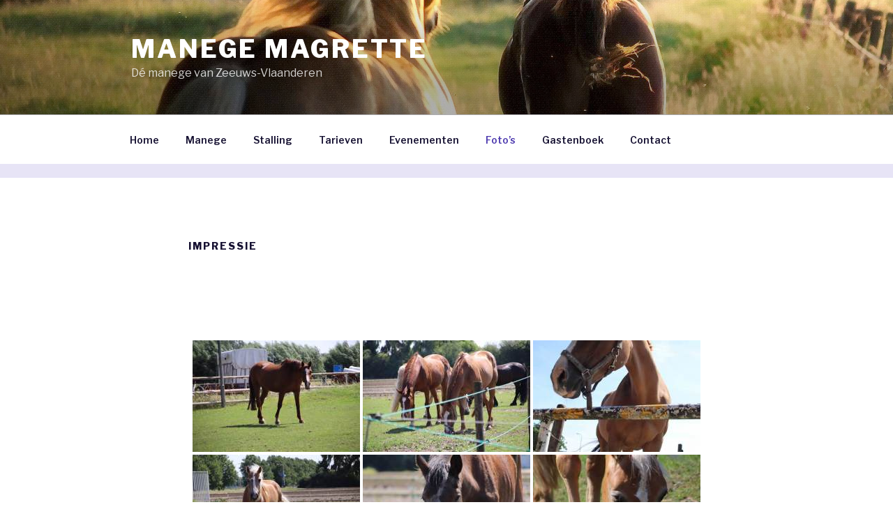

--- FILE ---
content_type: text/css
request_url: https://www.manegemagrette.com/wp-content/themes/manegemagrette/style.css?ver=1.0
body_size: 208
content:
/*
Theme Name:   ManegeMagrette
Description:  Manege en stalling
Author:       ManegeMagrette@hotmail.com
Author URL:   Write here the author's blog or website url
Template:     twentyseventeen
Version:      1.0
License:      GNU General Public License v2 or later
License URI:  http://www.gnu.org/licenses/gpl-2.0.html
Text Domain:  manegemagrette
*/

/* Write here your own personal stylesheet */

.navigation-top site-navigation-fixed {
	border-top: #596BA6;
	border-width: 20px;
}


.navigation-top {
	border-top: #596BA6 !important;
	border-width: 20px !important;
}

--- FILE ---
content_type: text/css
request_url: https://www.manegemagrette.com/wp-content/themes/manegemagrette/style.css?ver=6.1.9
body_size: 208
content:
/*
Theme Name:   ManegeMagrette
Description:  Manege en stalling
Author:       ManegeMagrette@hotmail.com
Author URL:   Write here the author's blog or website url
Template:     twentyseventeen
Version:      1.0
License:      GNU General Public License v2 or later
License URI:  http://www.gnu.org/licenses/gpl-2.0.html
Text Domain:  manegemagrette
*/

/* Write here your own personal stylesheet */

.navigation-top site-navigation-fixed {
	border-top: #596BA6;
	border-width: 20px;
}


.navigation-top {
	border-top: #596BA6 !important;
	border-width: 20px !important;
}